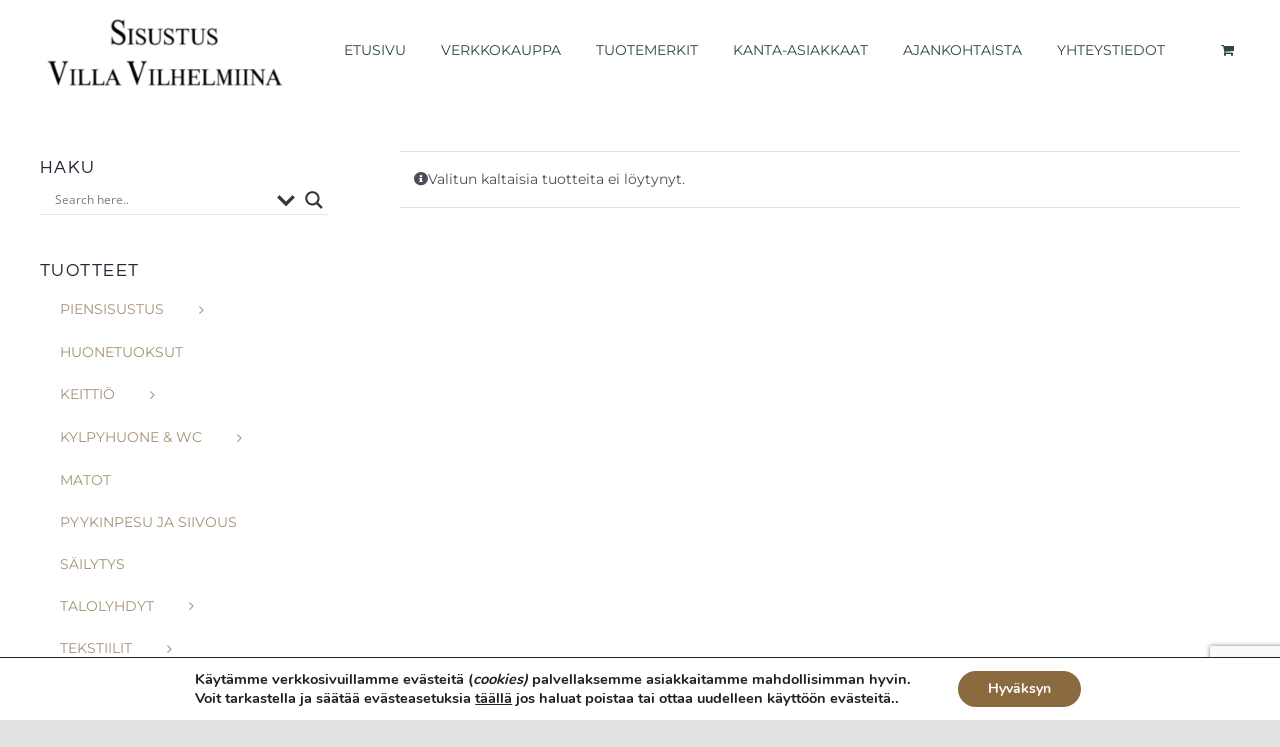

--- FILE ---
content_type: text/html; charset=utf-8
request_url: https://www.google.com/recaptcha/api2/anchor?ar=1&k=6LdWdi0hAAAAAPUeVZ0j7BW-4ukktLwkCQEFgVrG&co=aHR0cHM6Ly92aWxsYXZpbGhlbG1paW5hLmZpOjQ0Mw..&hl=en&v=PoyoqOPhxBO7pBk68S4YbpHZ&size=invisible&anchor-ms=20000&execute-ms=30000&cb=8caxhvjejkf4
body_size: 48869
content:
<!DOCTYPE HTML><html dir="ltr" lang="en"><head><meta http-equiv="Content-Type" content="text/html; charset=UTF-8">
<meta http-equiv="X-UA-Compatible" content="IE=edge">
<title>reCAPTCHA</title>
<style type="text/css">
/* cyrillic-ext */
@font-face {
  font-family: 'Roboto';
  font-style: normal;
  font-weight: 400;
  font-stretch: 100%;
  src: url(//fonts.gstatic.com/s/roboto/v48/KFO7CnqEu92Fr1ME7kSn66aGLdTylUAMa3GUBHMdazTgWw.woff2) format('woff2');
  unicode-range: U+0460-052F, U+1C80-1C8A, U+20B4, U+2DE0-2DFF, U+A640-A69F, U+FE2E-FE2F;
}
/* cyrillic */
@font-face {
  font-family: 'Roboto';
  font-style: normal;
  font-weight: 400;
  font-stretch: 100%;
  src: url(//fonts.gstatic.com/s/roboto/v48/KFO7CnqEu92Fr1ME7kSn66aGLdTylUAMa3iUBHMdazTgWw.woff2) format('woff2');
  unicode-range: U+0301, U+0400-045F, U+0490-0491, U+04B0-04B1, U+2116;
}
/* greek-ext */
@font-face {
  font-family: 'Roboto';
  font-style: normal;
  font-weight: 400;
  font-stretch: 100%;
  src: url(//fonts.gstatic.com/s/roboto/v48/KFO7CnqEu92Fr1ME7kSn66aGLdTylUAMa3CUBHMdazTgWw.woff2) format('woff2');
  unicode-range: U+1F00-1FFF;
}
/* greek */
@font-face {
  font-family: 'Roboto';
  font-style: normal;
  font-weight: 400;
  font-stretch: 100%;
  src: url(//fonts.gstatic.com/s/roboto/v48/KFO7CnqEu92Fr1ME7kSn66aGLdTylUAMa3-UBHMdazTgWw.woff2) format('woff2');
  unicode-range: U+0370-0377, U+037A-037F, U+0384-038A, U+038C, U+038E-03A1, U+03A3-03FF;
}
/* math */
@font-face {
  font-family: 'Roboto';
  font-style: normal;
  font-weight: 400;
  font-stretch: 100%;
  src: url(//fonts.gstatic.com/s/roboto/v48/KFO7CnqEu92Fr1ME7kSn66aGLdTylUAMawCUBHMdazTgWw.woff2) format('woff2');
  unicode-range: U+0302-0303, U+0305, U+0307-0308, U+0310, U+0312, U+0315, U+031A, U+0326-0327, U+032C, U+032F-0330, U+0332-0333, U+0338, U+033A, U+0346, U+034D, U+0391-03A1, U+03A3-03A9, U+03B1-03C9, U+03D1, U+03D5-03D6, U+03F0-03F1, U+03F4-03F5, U+2016-2017, U+2034-2038, U+203C, U+2040, U+2043, U+2047, U+2050, U+2057, U+205F, U+2070-2071, U+2074-208E, U+2090-209C, U+20D0-20DC, U+20E1, U+20E5-20EF, U+2100-2112, U+2114-2115, U+2117-2121, U+2123-214F, U+2190, U+2192, U+2194-21AE, U+21B0-21E5, U+21F1-21F2, U+21F4-2211, U+2213-2214, U+2216-22FF, U+2308-230B, U+2310, U+2319, U+231C-2321, U+2336-237A, U+237C, U+2395, U+239B-23B7, U+23D0, U+23DC-23E1, U+2474-2475, U+25AF, U+25B3, U+25B7, U+25BD, U+25C1, U+25CA, U+25CC, U+25FB, U+266D-266F, U+27C0-27FF, U+2900-2AFF, U+2B0E-2B11, U+2B30-2B4C, U+2BFE, U+3030, U+FF5B, U+FF5D, U+1D400-1D7FF, U+1EE00-1EEFF;
}
/* symbols */
@font-face {
  font-family: 'Roboto';
  font-style: normal;
  font-weight: 400;
  font-stretch: 100%;
  src: url(//fonts.gstatic.com/s/roboto/v48/KFO7CnqEu92Fr1ME7kSn66aGLdTylUAMaxKUBHMdazTgWw.woff2) format('woff2');
  unicode-range: U+0001-000C, U+000E-001F, U+007F-009F, U+20DD-20E0, U+20E2-20E4, U+2150-218F, U+2190, U+2192, U+2194-2199, U+21AF, U+21E6-21F0, U+21F3, U+2218-2219, U+2299, U+22C4-22C6, U+2300-243F, U+2440-244A, U+2460-24FF, U+25A0-27BF, U+2800-28FF, U+2921-2922, U+2981, U+29BF, U+29EB, U+2B00-2BFF, U+4DC0-4DFF, U+FFF9-FFFB, U+10140-1018E, U+10190-1019C, U+101A0, U+101D0-101FD, U+102E0-102FB, U+10E60-10E7E, U+1D2C0-1D2D3, U+1D2E0-1D37F, U+1F000-1F0FF, U+1F100-1F1AD, U+1F1E6-1F1FF, U+1F30D-1F30F, U+1F315, U+1F31C, U+1F31E, U+1F320-1F32C, U+1F336, U+1F378, U+1F37D, U+1F382, U+1F393-1F39F, U+1F3A7-1F3A8, U+1F3AC-1F3AF, U+1F3C2, U+1F3C4-1F3C6, U+1F3CA-1F3CE, U+1F3D4-1F3E0, U+1F3ED, U+1F3F1-1F3F3, U+1F3F5-1F3F7, U+1F408, U+1F415, U+1F41F, U+1F426, U+1F43F, U+1F441-1F442, U+1F444, U+1F446-1F449, U+1F44C-1F44E, U+1F453, U+1F46A, U+1F47D, U+1F4A3, U+1F4B0, U+1F4B3, U+1F4B9, U+1F4BB, U+1F4BF, U+1F4C8-1F4CB, U+1F4D6, U+1F4DA, U+1F4DF, U+1F4E3-1F4E6, U+1F4EA-1F4ED, U+1F4F7, U+1F4F9-1F4FB, U+1F4FD-1F4FE, U+1F503, U+1F507-1F50B, U+1F50D, U+1F512-1F513, U+1F53E-1F54A, U+1F54F-1F5FA, U+1F610, U+1F650-1F67F, U+1F687, U+1F68D, U+1F691, U+1F694, U+1F698, U+1F6AD, U+1F6B2, U+1F6B9-1F6BA, U+1F6BC, U+1F6C6-1F6CF, U+1F6D3-1F6D7, U+1F6E0-1F6EA, U+1F6F0-1F6F3, U+1F6F7-1F6FC, U+1F700-1F7FF, U+1F800-1F80B, U+1F810-1F847, U+1F850-1F859, U+1F860-1F887, U+1F890-1F8AD, U+1F8B0-1F8BB, U+1F8C0-1F8C1, U+1F900-1F90B, U+1F93B, U+1F946, U+1F984, U+1F996, U+1F9E9, U+1FA00-1FA6F, U+1FA70-1FA7C, U+1FA80-1FA89, U+1FA8F-1FAC6, U+1FACE-1FADC, U+1FADF-1FAE9, U+1FAF0-1FAF8, U+1FB00-1FBFF;
}
/* vietnamese */
@font-face {
  font-family: 'Roboto';
  font-style: normal;
  font-weight: 400;
  font-stretch: 100%;
  src: url(//fonts.gstatic.com/s/roboto/v48/KFO7CnqEu92Fr1ME7kSn66aGLdTylUAMa3OUBHMdazTgWw.woff2) format('woff2');
  unicode-range: U+0102-0103, U+0110-0111, U+0128-0129, U+0168-0169, U+01A0-01A1, U+01AF-01B0, U+0300-0301, U+0303-0304, U+0308-0309, U+0323, U+0329, U+1EA0-1EF9, U+20AB;
}
/* latin-ext */
@font-face {
  font-family: 'Roboto';
  font-style: normal;
  font-weight: 400;
  font-stretch: 100%;
  src: url(//fonts.gstatic.com/s/roboto/v48/KFO7CnqEu92Fr1ME7kSn66aGLdTylUAMa3KUBHMdazTgWw.woff2) format('woff2');
  unicode-range: U+0100-02BA, U+02BD-02C5, U+02C7-02CC, U+02CE-02D7, U+02DD-02FF, U+0304, U+0308, U+0329, U+1D00-1DBF, U+1E00-1E9F, U+1EF2-1EFF, U+2020, U+20A0-20AB, U+20AD-20C0, U+2113, U+2C60-2C7F, U+A720-A7FF;
}
/* latin */
@font-face {
  font-family: 'Roboto';
  font-style: normal;
  font-weight: 400;
  font-stretch: 100%;
  src: url(//fonts.gstatic.com/s/roboto/v48/KFO7CnqEu92Fr1ME7kSn66aGLdTylUAMa3yUBHMdazQ.woff2) format('woff2');
  unicode-range: U+0000-00FF, U+0131, U+0152-0153, U+02BB-02BC, U+02C6, U+02DA, U+02DC, U+0304, U+0308, U+0329, U+2000-206F, U+20AC, U+2122, U+2191, U+2193, U+2212, U+2215, U+FEFF, U+FFFD;
}
/* cyrillic-ext */
@font-face {
  font-family: 'Roboto';
  font-style: normal;
  font-weight: 500;
  font-stretch: 100%;
  src: url(//fonts.gstatic.com/s/roboto/v48/KFO7CnqEu92Fr1ME7kSn66aGLdTylUAMa3GUBHMdazTgWw.woff2) format('woff2');
  unicode-range: U+0460-052F, U+1C80-1C8A, U+20B4, U+2DE0-2DFF, U+A640-A69F, U+FE2E-FE2F;
}
/* cyrillic */
@font-face {
  font-family: 'Roboto';
  font-style: normal;
  font-weight: 500;
  font-stretch: 100%;
  src: url(//fonts.gstatic.com/s/roboto/v48/KFO7CnqEu92Fr1ME7kSn66aGLdTylUAMa3iUBHMdazTgWw.woff2) format('woff2');
  unicode-range: U+0301, U+0400-045F, U+0490-0491, U+04B0-04B1, U+2116;
}
/* greek-ext */
@font-face {
  font-family: 'Roboto';
  font-style: normal;
  font-weight: 500;
  font-stretch: 100%;
  src: url(//fonts.gstatic.com/s/roboto/v48/KFO7CnqEu92Fr1ME7kSn66aGLdTylUAMa3CUBHMdazTgWw.woff2) format('woff2');
  unicode-range: U+1F00-1FFF;
}
/* greek */
@font-face {
  font-family: 'Roboto';
  font-style: normal;
  font-weight: 500;
  font-stretch: 100%;
  src: url(//fonts.gstatic.com/s/roboto/v48/KFO7CnqEu92Fr1ME7kSn66aGLdTylUAMa3-UBHMdazTgWw.woff2) format('woff2');
  unicode-range: U+0370-0377, U+037A-037F, U+0384-038A, U+038C, U+038E-03A1, U+03A3-03FF;
}
/* math */
@font-face {
  font-family: 'Roboto';
  font-style: normal;
  font-weight: 500;
  font-stretch: 100%;
  src: url(//fonts.gstatic.com/s/roboto/v48/KFO7CnqEu92Fr1ME7kSn66aGLdTylUAMawCUBHMdazTgWw.woff2) format('woff2');
  unicode-range: U+0302-0303, U+0305, U+0307-0308, U+0310, U+0312, U+0315, U+031A, U+0326-0327, U+032C, U+032F-0330, U+0332-0333, U+0338, U+033A, U+0346, U+034D, U+0391-03A1, U+03A3-03A9, U+03B1-03C9, U+03D1, U+03D5-03D6, U+03F0-03F1, U+03F4-03F5, U+2016-2017, U+2034-2038, U+203C, U+2040, U+2043, U+2047, U+2050, U+2057, U+205F, U+2070-2071, U+2074-208E, U+2090-209C, U+20D0-20DC, U+20E1, U+20E5-20EF, U+2100-2112, U+2114-2115, U+2117-2121, U+2123-214F, U+2190, U+2192, U+2194-21AE, U+21B0-21E5, U+21F1-21F2, U+21F4-2211, U+2213-2214, U+2216-22FF, U+2308-230B, U+2310, U+2319, U+231C-2321, U+2336-237A, U+237C, U+2395, U+239B-23B7, U+23D0, U+23DC-23E1, U+2474-2475, U+25AF, U+25B3, U+25B7, U+25BD, U+25C1, U+25CA, U+25CC, U+25FB, U+266D-266F, U+27C0-27FF, U+2900-2AFF, U+2B0E-2B11, U+2B30-2B4C, U+2BFE, U+3030, U+FF5B, U+FF5D, U+1D400-1D7FF, U+1EE00-1EEFF;
}
/* symbols */
@font-face {
  font-family: 'Roboto';
  font-style: normal;
  font-weight: 500;
  font-stretch: 100%;
  src: url(//fonts.gstatic.com/s/roboto/v48/KFO7CnqEu92Fr1ME7kSn66aGLdTylUAMaxKUBHMdazTgWw.woff2) format('woff2');
  unicode-range: U+0001-000C, U+000E-001F, U+007F-009F, U+20DD-20E0, U+20E2-20E4, U+2150-218F, U+2190, U+2192, U+2194-2199, U+21AF, U+21E6-21F0, U+21F3, U+2218-2219, U+2299, U+22C4-22C6, U+2300-243F, U+2440-244A, U+2460-24FF, U+25A0-27BF, U+2800-28FF, U+2921-2922, U+2981, U+29BF, U+29EB, U+2B00-2BFF, U+4DC0-4DFF, U+FFF9-FFFB, U+10140-1018E, U+10190-1019C, U+101A0, U+101D0-101FD, U+102E0-102FB, U+10E60-10E7E, U+1D2C0-1D2D3, U+1D2E0-1D37F, U+1F000-1F0FF, U+1F100-1F1AD, U+1F1E6-1F1FF, U+1F30D-1F30F, U+1F315, U+1F31C, U+1F31E, U+1F320-1F32C, U+1F336, U+1F378, U+1F37D, U+1F382, U+1F393-1F39F, U+1F3A7-1F3A8, U+1F3AC-1F3AF, U+1F3C2, U+1F3C4-1F3C6, U+1F3CA-1F3CE, U+1F3D4-1F3E0, U+1F3ED, U+1F3F1-1F3F3, U+1F3F5-1F3F7, U+1F408, U+1F415, U+1F41F, U+1F426, U+1F43F, U+1F441-1F442, U+1F444, U+1F446-1F449, U+1F44C-1F44E, U+1F453, U+1F46A, U+1F47D, U+1F4A3, U+1F4B0, U+1F4B3, U+1F4B9, U+1F4BB, U+1F4BF, U+1F4C8-1F4CB, U+1F4D6, U+1F4DA, U+1F4DF, U+1F4E3-1F4E6, U+1F4EA-1F4ED, U+1F4F7, U+1F4F9-1F4FB, U+1F4FD-1F4FE, U+1F503, U+1F507-1F50B, U+1F50D, U+1F512-1F513, U+1F53E-1F54A, U+1F54F-1F5FA, U+1F610, U+1F650-1F67F, U+1F687, U+1F68D, U+1F691, U+1F694, U+1F698, U+1F6AD, U+1F6B2, U+1F6B9-1F6BA, U+1F6BC, U+1F6C6-1F6CF, U+1F6D3-1F6D7, U+1F6E0-1F6EA, U+1F6F0-1F6F3, U+1F6F7-1F6FC, U+1F700-1F7FF, U+1F800-1F80B, U+1F810-1F847, U+1F850-1F859, U+1F860-1F887, U+1F890-1F8AD, U+1F8B0-1F8BB, U+1F8C0-1F8C1, U+1F900-1F90B, U+1F93B, U+1F946, U+1F984, U+1F996, U+1F9E9, U+1FA00-1FA6F, U+1FA70-1FA7C, U+1FA80-1FA89, U+1FA8F-1FAC6, U+1FACE-1FADC, U+1FADF-1FAE9, U+1FAF0-1FAF8, U+1FB00-1FBFF;
}
/* vietnamese */
@font-face {
  font-family: 'Roboto';
  font-style: normal;
  font-weight: 500;
  font-stretch: 100%;
  src: url(//fonts.gstatic.com/s/roboto/v48/KFO7CnqEu92Fr1ME7kSn66aGLdTylUAMa3OUBHMdazTgWw.woff2) format('woff2');
  unicode-range: U+0102-0103, U+0110-0111, U+0128-0129, U+0168-0169, U+01A0-01A1, U+01AF-01B0, U+0300-0301, U+0303-0304, U+0308-0309, U+0323, U+0329, U+1EA0-1EF9, U+20AB;
}
/* latin-ext */
@font-face {
  font-family: 'Roboto';
  font-style: normal;
  font-weight: 500;
  font-stretch: 100%;
  src: url(//fonts.gstatic.com/s/roboto/v48/KFO7CnqEu92Fr1ME7kSn66aGLdTylUAMa3KUBHMdazTgWw.woff2) format('woff2');
  unicode-range: U+0100-02BA, U+02BD-02C5, U+02C7-02CC, U+02CE-02D7, U+02DD-02FF, U+0304, U+0308, U+0329, U+1D00-1DBF, U+1E00-1E9F, U+1EF2-1EFF, U+2020, U+20A0-20AB, U+20AD-20C0, U+2113, U+2C60-2C7F, U+A720-A7FF;
}
/* latin */
@font-face {
  font-family: 'Roboto';
  font-style: normal;
  font-weight: 500;
  font-stretch: 100%;
  src: url(//fonts.gstatic.com/s/roboto/v48/KFO7CnqEu92Fr1ME7kSn66aGLdTylUAMa3yUBHMdazQ.woff2) format('woff2');
  unicode-range: U+0000-00FF, U+0131, U+0152-0153, U+02BB-02BC, U+02C6, U+02DA, U+02DC, U+0304, U+0308, U+0329, U+2000-206F, U+20AC, U+2122, U+2191, U+2193, U+2212, U+2215, U+FEFF, U+FFFD;
}
/* cyrillic-ext */
@font-face {
  font-family: 'Roboto';
  font-style: normal;
  font-weight: 900;
  font-stretch: 100%;
  src: url(//fonts.gstatic.com/s/roboto/v48/KFO7CnqEu92Fr1ME7kSn66aGLdTylUAMa3GUBHMdazTgWw.woff2) format('woff2');
  unicode-range: U+0460-052F, U+1C80-1C8A, U+20B4, U+2DE0-2DFF, U+A640-A69F, U+FE2E-FE2F;
}
/* cyrillic */
@font-face {
  font-family: 'Roboto';
  font-style: normal;
  font-weight: 900;
  font-stretch: 100%;
  src: url(//fonts.gstatic.com/s/roboto/v48/KFO7CnqEu92Fr1ME7kSn66aGLdTylUAMa3iUBHMdazTgWw.woff2) format('woff2');
  unicode-range: U+0301, U+0400-045F, U+0490-0491, U+04B0-04B1, U+2116;
}
/* greek-ext */
@font-face {
  font-family: 'Roboto';
  font-style: normal;
  font-weight: 900;
  font-stretch: 100%;
  src: url(//fonts.gstatic.com/s/roboto/v48/KFO7CnqEu92Fr1ME7kSn66aGLdTylUAMa3CUBHMdazTgWw.woff2) format('woff2');
  unicode-range: U+1F00-1FFF;
}
/* greek */
@font-face {
  font-family: 'Roboto';
  font-style: normal;
  font-weight: 900;
  font-stretch: 100%;
  src: url(//fonts.gstatic.com/s/roboto/v48/KFO7CnqEu92Fr1ME7kSn66aGLdTylUAMa3-UBHMdazTgWw.woff2) format('woff2');
  unicode-range: U+0370-0377, U+037A-037F, U+0384-038A, U+038C, U+038E-03A1, U+03A3-03FF;
}
/* math */
@font-face {
  font-family: 'Roboto';
  font-style: normal;
  font-weight: 900;
  font-stretch: 100%;
  src: url(//fonts.gstatic.com/s/roboto/v48/KFO7CnqEu92Fr1ME7kSn66aGLdTylUAMawCUBHMdazTgWw.woff2) format('woff2');
  unicode-range: U+0302-0303, U+0305, U+0307-0308, U+0310, U+0312, U+0315, U+031A, U+0326-0327, U+032C, U+032F-0330, U+0332-0333, U+0338, U+033A, U+0346, U+034D, U+0391-03A1, U+03A3-03A9, U+03B1-03C9, U+03D1, U+03D5-03D6, U+03F0-03F1, U+03F4-03F5, U+2016-2017, U+2034-2038, U+203C, U+2040, U+2043, U+2047, U+2050, U+2057, U+205F, U+2070-2071, U+2074-208E, U+2090-209C, U+20D0-20DC, U+20E1, U+20E5-20EF, U+2100-2112, U+2114-2115, U+2117-2121, U+2123-214F, U+2190, U+2192, U+2194-21AE, U+21B0-21E5, U+21F1-21F2, U+21F4-2211, U+2213-2214, U+2216-22FF, U+2308-230B, U+2310, U+2319, U+231C-2321, U+2336-237A, U+237C, U+2395, U+239B-23B7, U+23D0, U+23DC-23E1, U+2474-2475, U+25AF, U+25B3, U+25B7, U+25BD, U+25C1, U+25CA, U+25CC, U+25FB, U+266D-266F, U+27C0-27FF, U+2900-2AFF, U+2B0E-2B11, U+2B30-2B4C, U+2BFE, U+3030, U+FF5B, U+FF5D, U+1D400-1D7FF, U+1EE00-1EEFF;
}
/* symbols */
@font-face {
  font-family: 'Roboto';
  font-style: normal;
  font-weight: 900;
  font-stretch: 100%;
  src: url(//fonts.gstatic.com/s/roboto/v48/KFO7CnqEu92Fr1ME7kSn66aGLdTylUAMaxKUBHMdazTgWw.woff2) format('woff2');
  unicode-range: U+0001-000C, U+000E-001F, U+007F-009F, U+20DD-20E0, U+20E2-20E4, U+2150-218F, U+2190, U+2192, U+2194-2199, U+21AF, U+21E6-21F0, U+21F3, U+2218-2219, U+2299, U+22C4-22C6, U+2300-243F, U+2440-244A, U+2460-24FF, U+25A0-27BF, U+2800-28FF, U+2921-2922, U+2981, U+29BF, U+29EB, U+2B00-2BFF, U+4DC0-4DFF, U+FFF9-FFFB, U+10140-1018E, U+10190-1019C, U+101A0, U+101D0-101FD, U+102E0-102FB, U+10E60-10E7E, U+1D2C0-1D2D3, U+1D2E0-1D37F, U+1F000-1F0FF, U+1F100-1F1AD, U+1F1E6-1F1FF, U+1F30D-1F30F, U+1F315, U+1F31C, U+1F31E, U+1F320-1F32C, U+1F336, U+1F378, U+1F37D, U+1F382, U+1F393-1F39F, U+1F3A7-1F3A8, U+1F3AC-1F3AF, U+1F3C2, U+1F3C4-1F3C6, U+1F3CA-1F3CE, U+1F3D4-1F3E0, U+1F3ED, U+1F3F1-1F3F3, U+1F3F5-1F3F7, U+1F408, U+1F415, U+1F41F, U+1F426, U+1F43F, U+1F441-1F442, U+1F444, U+1F446-1F449, U+1F44C-1F44E, U+1F453, U+1F46A, U+1F47D, U+1F4A3, U+1F4B0, U+1F4B3, U+1F4B9, U+1F4BB, U+1F4BF, U+1F4C8-1F4CB, U+1F4D6, U+1F4DA, U+1F4DF, U+1F4E3-1F4E6, U+1F4EA-1F4ED, U+1F4F7, U+1F4F9-1F4FB, U+1F4FD-1F4FE, U+1F503, U+1F507-1F50B, U+1F50D, U+1F512-1F513, U+1F53E-1F54A, U+1F54F-1F5FA, U+1F610, U+1F650-1F67F, U+1F687, U+1F68D, U+1F691, U+1F694, U+1F698, U+1F6AD, U+1F6B2, U+1F6B9-1F6BA, U+1F6BC, U+1F6C6-1F6CF, U+1F6D3-1F6D7, U+1F6E0-1F6EA, U+1F6F0-1F6F3, U+1F6F7-1F6FC, U+1F700-1F7FF, U+1F800-1F80B, U+1F810-1F847, U+1F850-1F859, U+1F860-1F887, U+1F890-1F8AD, U+1F8B0-1F8BB, U+1F8C0-1F8C1, U+1F900-1F90B, U+1F93B, U+1F946, U+1F984, U+1F996, U+1F9E9, U+1FA00-1FA6F, U+1FA70-1FA7C, U+1FA80-1FA89, U+1FA8F-1FAC6, U+1FACE-1FADC, U+1FADF-1FAE9, U+1FAF0-1FAF8, U+1FB00-1FBFF;
}
/* vietnamese */
@font-face {
  font-family: 'Roboto';
  font-style: normal;
  font-weight: 900;
  font-stretch: 100%;
  src: url(//fonts.gstatic.com/s/roboto/v48/KFO7CnqEu92Fr1ME7kSn66aGLdTylUAMa3OUBHMdazTgWw.woff2) format('woff2');
  unicode-range: U+0102-0103, U+0110-0111, U+0128-0129, U+0168-0169, U+01A0-01A1, U+01AF-01B0, U+0300-0301, U+0303-0304, U+0308-0309, U+0323, U+0329, U+1EA0-1EF9, U+20AB;
}
/* latin-ext */
@font-face {
  font-family: 'Roboto';
  font-style: normal;
  font-weight: 900;
  font-stretch: 100%;
  src: url(//fonts.gstatic.com/s/roboto/v48/KFO7CnqEu92Fr1ME7kSn66aGLdTylUAMa3KUBHMdazTgWw.woff2) format('woff2');
  unicode-range: U+0100-02BA, U+02BD-02C5, U+02C7-02CC, U+02CE-02D7, U+02DD-02FF, U+0304, U+0308, U+0329, U+1D00-1DBF, U+1E00-1E9F, U+1EF2-1EFF, U+2020, U+20A0-20AB, U+20AD-20C0, U+2113, U+2C60-2C7F, U+A720-A7FF;
}
/* latin */
@font-face {
  font-family: 'Roboto';
  font-style: normal;
  font-weight: 900;
  font-stretch: 100%;
  src: url(//fonts.gstatic.com/s/roboto/v48/KFO7CnqEu92Fr1ME7kSn66aGLdTylUAMa3yUBHMdazQ.woff2) format('woff2');
  unicode-range: U+0000-00FF, U+0131, U+0152-0153, U+02BB-02BC, U+02C6, U+02DA, U+02DC, U+0304, U+0308, U+0329, U+2000-206F, U+20AC, U+2122, U+2191, U+2193, U+2212, U+2215, U+FEFF, U+FFFD;
}

</style>
<link rel="stylesheet" type="text/css" href="https://www.gstatic.com/recaptcha/releases/PoyoqOPhxBO7pBk68S4YbpHZ/styles__ltr.css">
<script nonce="Vmqggr5A3WwGCgTOM8iJlQ" type="text/javascript">window['__recaptcha_api'] = 'https://www.google.com/recaptcha/api2/';</script>
<script type="text/javascript" src="https://www.gstatic.com/recaptcha/releases/PoyoqOPhxBO7pBk68S4YbpHZ/recaptcha__en.js" nonce="Vmqggr5A3WwGCgTOM8iJlQ">
      
    </script></head>
<body><div id="rc-anchor-alert" class="rc-anchor-alert"></div>
<input type="hidden" id="recaptcha-token" value="[base64]">
<script type="text/javascript" nonce="Vmqggr5A3WwGCgTOM8iJlQ">
      recaptcha.anchor.Main.init("[\x22ainput\x22,[\x22bgdata\x22,\x22\x22,\[base64]/[base64]/[base64]/bmV3IHJbeF0oY1swXSk6RT09Mj9uZXcgclt4XShjWzBdLGNbMV0pOkU9PTM/bmV3IHJbeF0oY1swXSxjWzFdLGNbMl0pOkU9PTQ/[base64]/[base64]/[base64]/[base64]/[base64]/[base64]/[base64]/[base64]\x22,\[base64]\\u003d\x22,\x22HC53wpo9TsKFbMKgDwDDj3PDisKULsOnQMOvWsK7TGFCw5oSwpsvw4dhYsOBw4zCp13DlsO2w7fCj8Kyw43Cr8Kcw6XCucO+w6/DiBlvTnt3WcK+wp4yT2jCjQ/DsDLCk8KVO8K4w60RbcKxAsKyU8KOYF9CNcOYBFFoPxbCoTvDtBlrM8Ovw5HDtsOuw6YbK2zDgGwAwrDDlC/CmUBdwp7DmMKaHDLDk1PCoMOFKHPDnknCicOxPsOcb8Kuw53DmMK0wos5w4rCqcONfAPCpyDCjVfCg1Npw7zDoFAFbWIXCcODd8Kpw5XDsMK+AsOOwqkYNMO6wozDtMKWw4fDoMK+wofCoBjCkgrCuEJbIFzDox/ChADCm8OBMcKgR3Y/JUDCoMOIPXnDgsO+w7HDmcO7HTI4woPDlQDDj8KIw65pw7gOFsKfBMK6cMK6ATnDgk3CnMOkJE5aw7lpwqtXwpvDulsxSlc/EMO1w7FNWAXCncKQV8KoB8Kfw6hRw7PDvBLChFnChSjDpMKVLcKKPWprOxhadcKnFsOgEcO1A3QRw7zCgm/DqcO1TMKVwpnCgsOHwqpsQcKYwp3CsyzCgMKRwq3CgRtrwpt5w5zCvsKxw5fCvn3DmzwcwqvCrcKlw6YcwpXDljMOwrDCrHJZNsONGMO3w4dUw512w57CiMOEAAlQw5hPw73CkFrDgFvDkl/Dg2whw61iYsKhX3/DjBEMZXIyV8KUwpLCvBB1w4/Dr8Olw4zDhFBzJVUSw6LDskjDols/CjprXsKXwqIKasOkw5/DsBsGDcO0wqvCo8KvfcOPCcOxwqxaZ8OTEwg6RcO8w6XCicK1wpV7w5U3UW7CtRvDscKQw6bDj8O/MxFdVXoPLUvDnUfCtSHDjAR4wrDClmnCnzjCgMKWw6MMwoYOOXFdMMOgw7PDlxs/wrfCvCBLwp7Co0MNw4sWw5F9w50ewrLChsO7PsOqwrRweX5bw7fDnHLCrsKLUHp+wovCpBoIHcKfKh8uBBpiIMOJwrLDrsKYY8KIwrvDkwHDiyHCoDYjw6vCoTzDjSPDp8OOcHwfwrXDqynDlzzCuMKQXyw5W8KPw6xZEi/[base64]/CrUURXsKcVTMmw5rCoRxGbMOSwqbChUbDiTwcwol0wr0zA3XCtkDDmE/DvgfDrnbDkTHCkcOwwpIdw6Vew4bCglNUwr1XwpjCtGHCq8KRw5DDhsOhaMOywr1tNQ9uwrrCtcOIw4E5w7TCiMKPERnDmhDDo27CvMOlZ8O6w4h1w7hQwoRtw40Kw68Lw7bDmsO0KsORwrvDucKXdsKcSMKjG8K2J8OVw6XCoUk+wrsYwowmwqzDol/DmW/CszDDiFHDiA7CvDwsbEFRwp7CulXDnsOpAAYqGDXCvsKNahvDhwPDgR7CocKdw6HDj8KSanbDkjk5woUEw5R3wrFuw79BaMK0DHpoG0jCisKMw5FVw6AzMcOLwqJvw6nDr2jCqsKVW8Kqw4vCvMKMNMKKwprCpsOiRcOeRsKNwovDgcOewqsKw68iwrPDkEsWwrnCry/DhsKOwpJYw5XCtsOOTGHCu8OzGDvDsUPCk8K+IAXCtsOBw77DnHwSwpJfw7FCAsKpK01vfjQBw4FLwovDgDMJd8OjOcK/TMORw4TClMOZHjbCgMO5ScKGQcKBw6Unw5NFwoTCgMOTw4l9wqvDqMK1wqMLwrbDo1PCiCImw4Etwp9Gw7HDuhxsc8Kjw5/DjMOEaXojGcKFw59ow57ContmwpfDicOYwo7CrMKDwrbCk8OkPcKNwpppwqA9wr1cw7vCiw0Xw5DCoBvDlxDDli17U8OEwp1vw5YmDsOCwqrDoMOFFRLCii8CWi7ClcOZEMKXwpbDpyzDmUlOW8K9w7tPw5t8DQcnw7nDh8KIPcO2aMKTw5lfwrvDjT3Di8KGABjDtw/ChMOewqZKOTDCgEsGwqpSw4kbBR/DtMOWw5A8J3bCkcO8fSTDmh9KwpzCpmXCmU3DpQh6wrvDuBTCv0V9EW1xw5zCkxLCvcKQdRVjaMOKXmHCqcO9w5jDhTfChcKga2dXw4llwplPDgnCpTDDmMOIw6A4wrTCrxHDmDZ6wrzDngFmFGE4wo8hwpLDpsOOw6opw7pRRMOKMFELIQB8dWzCk8KFw6EIwqs/w6rChcOhPsKqLMKYKk/DuDPDjsO8PAt7MT9Jw4RoRkLDmMKKAMKpw7bDlAnCi8Knw4TCksKGwprCrH3CnsKECw/DtMKbwqHCs8KOw6TDrMOdBSjCgWjDusO3w4rCisO0fMKfw5zCsWY/PgE+fcOtV29lDMOQN8ObBGNbw43CrsK4QsKBQEgcwpnDnlEgwoYaIsKcwp/CpmkNw5J5PcKnw4DDusOnw5bCkMOMKcKac0VCFxDDkMONw4gsw4xFblUFw7TDilXDuMKIw73ChcOGwoTCq8OlwrkAfcKBcDzCm2HDssOiwqxhMMKKJWHCiifDqMOAw67DrMKvZT/CscKJHQvCsFAifsO2woHDiMKjw7A2GWdbTk3CgMK/w4oTdMOGM1bDg8KOaG/Cj8O5w5N3YMK/McKUIcKOGMKZwoJRwq7CkSQ9wolqw5nDtRRMworCoEQ2woDDlFVrJMO1wrBDw5HDnnLCnGkswpbCosOJw4vCscKnw5FbHV5YUm/[base64]/Ck8OdwonDgHcSwrk4wr3CuztdJiMiw4HCjDLChVcPOxI8GC9+w4DDqxBWNSx5K8K/w4h6w4rCs8O4e8OjwrFYMsKSKsKueQF7w7TDoA/DrcKqwpnCg3zDmVHDtSsoVTgxRxItUsKzwrtmwolfAjYVw4TCpmJKw6PCh0pRwqI5DlnCjUQrw4bCmsKaw6sGM33CknnDj8KaCcOtwoTDmWV7EMKzwr/DsMKND28pwrXCi8OPUMOxwpjCiiLDtANndMKuwpXDusOXUsKgwpp9w5UaJU/CiMKTYiw5YEPClgXCicOUw5LCn8OrwrnCg8OyVMOGwrLDtD7DqzbDqVQZwoLDscKrZMKRL8OLRXM1wrMqwqF6diXDihR3w4LCry7CmEQowpPDgh7DlGlUw7vDkWgBw7YKwq7DnRTDthwdw4bChEZ+FGxdeVzCjBEdEsKgeALCpcOGb8OPwptYNcKbwpPCksO8w6zCgw/[base64]/[base64]/wpcrasOuwohRw6VfwrteMsKaVX8dRVLCnUvDsT4VY30yGRDCuMKvwog1wpPDksOowogtwprCrMOTLFxjwqPCpi/[base64]/Cg8OTQsKkw53Ct8KRTsK/LMOicirDn8K/Fn/[base64]/dBIuVcKsL2DDjDp8wrMJwobDi8O0cMOEHcOLwrp5w5nChcKXQ8KudsKATMKPNGk4wr7CuMKbDC/CgRzCv8K5SQMhTDtHJgnCqcOVAMOpw6FMDsKBw4hOI1/Cu37Cj2DCsCPCu8OwckrDp8OcW8OcwrwGecOzJgPCmMOXazkGB8O/HXIzw6hCW8ODdBXDiMKpwqHCgCc2aMKRWAVjw74Uw6jCucOhC8KmAcOww6dAw4zDn8KrwrjDoyBfXMO9wrhXw6LDjxscwp7Dtx7ClsOYwogEwrrCghLDlDp7w7hCTsKxwq3CvmHDl8K4wpLDnMOZwrE5F8OAwpUdDcK/dsKLZsKIwr/Dmwlhw7N0YVxvK245Ux3DucKmayzCs8OsQsODw6TCmwDDtsKldR8LLMOKY2I7Y8OIbzXDuScpa8K+w5/Cm8KwLUrDiGfDusO/wq7CmcKwccKAw6PCiCTCkMKBw41ow4YqOUrDoisdwrFVwqlGB1xdw6fCtMO0OMOsbHjDoms8woPDqMOhw5zDm0JCw4nDkMKNRsKITy9TdjfDrHkQTcK0wqLCu2AaLVpQVR/[base64]/DtQvCl3zDk0PDp2XCtSvCucKoHsKEO8KaHsKGf1bCjkxUwrDCg1ovH1sDCDHDkX3ChDTCg8K8G0hMwqpSwrUAw4HCvcOAJ2NSw6nDuMKLwrjDrMOIwoPDn8KkJFjCrDENE8ONwqbDqGElwoNFZ0HCpiZ3w57CvsKXaA/[base64]/wqvDjMOEZcKBw5XDrcKKw6JfBMK5BMONw4YMwpZ3w4R3woJewrfCscOsw5PDmRh3T8KdeMO9w6Viw5HCg8KYw5JGanhiwr/[base64]/DmcKDwoQiJytCw77DoQ/CuMKuw5gsw5vDpDbDlCJUS0XDn1DDmHolFGHDjWjCvsKkwoDCnsKlwrMSSsOCc8Ogw5HCiADDjGXCojfCnUTDhlfDqMODw4Nnw5d1w7FwYHjCtcOCwp7Di8KJw6XCu3fDgMKew71WJCkvwroRw4UcTy7CjMOWw64Hw6l4KTfDqsKiPsK2aFkEwrFWNxPCr8KDwp/[base64]/[base64]/wrDDo8K3dzLDlE9QYz7Ck3PDhkRrRBkKwqsDw7nDlcKewpAkVcKUFBF9GMOmMsKzEMKOwo5mwrFxacOfRGlowp7Cm8Opwo7Dpjp+CmfCiT4jO8ODTk/Cjn/DnVjCpcKuWcOrw5DDh8O/Q8OkU27Ci8OMwqZVw58LQMORwoXDoyfCmcO/dRN9wr8fwq/CuwfDtWLCmy8Hwq1VNwnChsOVwrrDrMKLTMOxwrrCoT/[base64]/JMOPc8KaB3LCh37DqsOOwoDClsOxw5k/woXDqsOVwrrCmcOpdiJuTsKewqlxw6DCgVJ5XGfDl0ErV8O7w6LDrsKEwo88UsOBZcOsdsODwrvCuDxRcsOsw7XDuFHDkcOrZT8ywoHDiw0JM8Kze1zCn8KNw59/wqpAwpvDiz1swrPDt8ODw4bCoVtOwrPCk8OEJFgZwo/CiMKUXsOFwr58VXVUw50GwpXDk3gkwojCmyxfXx/Dm3DDmgPDucOWDsKtwrwobC3CiwfDkh7ChR7DoQU5wrFuwoVIw5HDkCfDlTvCv8OwSlzCt1jDtcKbCsKEMyVVEmDDnX8rwovCu8Onw7fCsMOjwpzDgT3CgHDDrkjDljXDrsOWQcOYwrIRwqt6SV8owrfCgCVpw54APARaw7RnKMKxMi/Cn3QVw7h3QcK3CMO1wqE6w6/DuMOWVMOfB8OlKH4aw7/DtMKDbx9oWcKBwpcawo7DjQjDoVvDkcKdwqIQV10nYHE7wqYFw5kAw4oZw7lOEVIXM0TCvBwjwqhIwqVDw7zCncOzw7rDnwnDuMOjDgPCmwbDh8Ktw5ltwokCaQTCqsKDRTpDR2ZaLCHCmHNEw5bCksO8NcODCsKxfxlyw6ALwo3CusOiw7NATcO/w4t2JsKew5UcwpQ+MA9kwozCqMOCw67CmMO/XcKsw7IPwrTCucOSwqtPw59GwoLDrw0LKTzClMOGesKlw59LRsO4fMKOTSjDrsOBNWgAwovCjcKCZMK/NlvDhA3Cg8KVV8O9OsOrWcOiwrwjw5/Drmd4w58TdsOywoHDnsO6R1Ulw6zCmsK4a8KYNxgaw4dicsOYwpRzAcOzaMOGwrAKw7/Cq38EMMK7J8O5Lm7DosOpcMKNw47CrxQRFntIJhsjPhBvwrnDiS8iW8ORwo/CiMOOw6/[base64]/CqcOmwpN6d0TDgcKCTnbCogI+woZ1HCJjEydfwrfDqMObw7zCpsKxw6rDlHjCt11JOcKkwpxwQ8KKPl3CtGJzwobDqMKgwoTDmMOuw4/DjjTCjCTDt8ObwrkzwonCsMOOeTtkb8OZw4DDpDbDuTjClQLCn8K4MQ5iBV9EaFZBwrgtw6JNwqvCq8K/wod1w77DrF/[base64]/VsOCc8KcdUoRVGc+wr50wrvCpcKXTxgROsK1wqrDjMOEC8O2wrfDmMKLPG7DlFtmw6IPHRRGw5h1w5rDj8K5FcKkeBEyZ8K3w48AQ3NQXn/Ci8KXwpIWwpHDiF7DolUZb1pDwoVCw7LDnMOVwq8IwqHCnzzClcO/JsOFw7XCiMOyQzfDphrDoMOswqkobAVHw4I5wrt2w5/[base64]/[base64]/Co2bDv8KpPXhTw77Cv3FAwqROAAHDhSZkwqvDqyXCi3YlOUZUw6nDpEdcT8Olwp8VwpXDvxM8w6PCmCxdasOVAsKwGsOxDMKDak7DnDBAw4jCkSXDpywvZ8KUw4gvwrDDj8OWHcO8Nn/DrcOEQcOiTMKOw7jDt8KhGDtRUMOxw6bCk3DDiHwhwroTRsK4wqXCjMOXBhAuQcOcw6rDllAKdMKDw4/Ci37DrMOPw75+dHtqwqfDl3HDr8OFw7YXw5HDsMK3wpTDjWN9f2/ChMKsKMKFwrjDtsKhwqtrwo7CpcKsOSnDtcKFQzTClMK7TynCjyPCjcOTfzPCujbDg8KMw5hhFMOBe8KpLsKAOBzDj8O0SMOvGsOoGcKYwpnDlsK/di1uw6PCv8OkEETCgsKXGsOgCcKtwq94wqc4bMOIw6fCsMOxbsOZNgHCvHvCn8ODwrQ4woFzw7Mxw7jDq1bDsU7DnmXCim3Cn8OYCsOxw7rDtsKzwonCh8OHw4rDoxEGO8OWUUnDnDgvw7DDq2sOw4NCPUXCtzDCn3TCh8OEdcOdO8OPUMOicD9kAlUfwq96DMK/[base64]/asOMw6sbB8KNGRTCpFvDmcO/w6wSawPCogTDjMOFPMOAC8KnTcOuw5gABsOyc2gYXirDqmLDocKCw6teIVnDmAhqVyR/[base64]/DvsK5Bw8mw6JuwrVxEyUHH8OUwovDscOcw6/CnG/DksKGw4hGKxbCh8K2ZcKZwo/CtD1MwrPCh8OvwrYlWcK0woJldMOcMyfCq8K7OATDixPCpBLCiH/[base64]/wpwnw7fDgTrDqGfDjcK+w4nCnCfDlMKJwobCksODwp9Hw5nDqgxXaExPwqFlesKhR8KiMsOPw6BwUTTCo3bDhAPDi8KnAW3DjsKWwonChyM8w6PCkcOmNjjCgmRiGsKMQCPDsU9SM1pGJ8OHC1l9ahbDjG/DhVTDu8Krw5vDiMO+asOiNGjDs8KDdVUSOsK+w5FPNDDDm19iI8KSw7fDmcOiSMOawq7Co37CvsOEw44OwpPDmQDDnsO8w4FDwrEHwqnDrsKbJsKkwpJVwpLDlHbDjhJ1w4vDmiDCuSjDucOUUMO0dsKuJ2F/wqlKwq8Awq/[base64]/CusKoNHNIwpZIw6BPWsK3SsO7wqhEwoPChsOjw58ZwqFKwrJpIgjDrH7ClsKhP1NZw4/[base64]/CiWPCum54w7vDi8OCRyAjF8OUwqHCo03ClAR8wrDDuU8gd8K7IUnCghXCvMK3A8O8dBTDrcOhS8KdH8Ojw7TDsCZzITvDr38Zwoh5wpvDi8KnXMKxOcKgN8O0w5TDusKCw4hCw7VWw4LDimnDiUQ0SBRuwoA5woTCtwNWDXsacAlcwocNL3R/BMO2wqfCoxrDjSYHKcK/w7diwp1XwoXDjsORw4wJKkrCt8KsDQrDjnIzwp54wpbCrcKeJcKvw4R/[base64]/CssOPOCrDugscwrDCo8O0OMKLIBMyw53Dp31mWiskw4AswpsYEcOZEcKcITvDicKEYX/Dk8OROXDDmsOqTgpWBBkffsKCwrYnPVAhwqFQCyzCi3trAjpBT1EreyTDi8O4wqDCosOFVMOgCEPCpDrDmMKJdMKTw6PDhB8sLyInw6zDo8OoYnfDgcKTwqtKdsOiw5FCwpHCgyLDlsK/WgQQLRYTHsOKUj4kw6vCoR/CtF7CrmDCjcKyw6XCnysLFwlCwrnDohQswrRBw4FTKMO4Y1vDm8KLScKZw6hyV8Kiw6zDm8KmBxrCtsOWw4BJw4bCk8KlRQI1GsKOwq7DpMK4w6krKVJ/Bzdqw7bDqMKswqTDmcKGfsO9J8Oqw57Dg8OneHFdwrxJw5NCdwB+w5XCpxTCnDhQXcO9w4BuHmg2wqLCosK+RWfDjXBXZBscZsKKTsK2w7TDoMOFw6IxGcOswpXCkcO0wrQjElgBGsKvw5ZFdMOxHgnCogDDtVc9KsOIw6LDqg0BNncuwp/Dsn9ewr7DqH8QUlsAP8KGbypVw7DCsGHCiMO8XMKMw4DCnlFNwrpCY3YrWDnCpcO6wo59wrPDjsObD1VOdcOfagXCsk/[base64]/CmsONw4TCn8KDd2JGVMK/[base64]/CpUw2IHXDmcK+w4nClMOhw6rCgMKHcCd6w6o7WMKDABjDpMOCw6MTwpzDpMO/MMOiw5LCoVpFwpPCkcODw59mKBRjwqvDm8KccltoYHrCj8OKwoDDvUsiK8Kdw6nDhcO9wrbCsMK0MjvDrXrDksOwFcK2w4x/akY0QkbDgABJwpnDrVhGcsOFwrLCj8O+QAUsw7E/[base64]/CqMO3LMKUw5NANcKEwp7DggIcwqw2w7gyRMK2ETbCh8OsOcKrwp7Ds8OuwqxnX3HCjQ7DqHEow4EvwrjCrcO/Y2XDm8K0bU/Dk8KEGcKEd37CiQtBwoxNwo7CoGMmF8KNPSECwrAvSsOTwrnDokLCmkLDnSzCpsO1wpnDkcK9B8OBbWchw5AIVlBkUMOfPE/CvMKnMcKqwoo9JybDjRMObX3DlcKqw4Y4RMK+azdrw4J3woAmwpM1w4zDjn7CpcOwIDY/LcO0a8O3ZcK4TU4TwozDgl0Dw7tjRxbCu8O+wqIleWVrwp0EwrvCjsOsA8KaGGsaYnrCu8KxU8OhcMOhRnIjORDDqMKdYcOLw4PClAHCiXlDV3LDrHg5VWk8w6HDmDzCjzHCsEHCnsOcwr/Ci8OsBMOPfsOlwow2HFNIcMOFw6LCucOvE8ONNWgnMMONw7Qaw4LDkmgdwpnDm8OUw6cMwrldwoTCtjDDih/DnGjCi8OiUsKMC0l+w5DDlSXDgRsICV3CiiLDtsK/wrzCt8KAZHRDw5/DosKZQRDCj8OhwqYIwo1EVsO6JMKNLcO1woBuXcKiw5Eow5HDn2ZAAi1PKsOiw4FPL8OVQDAUO0c+Y8KvacKiwrQSw6AFwqBbYsOZB8KPIMOfY0DCoXF+w4hGw4zCi8KcUwhrdsK+wrIcc0LDsmjDu3vDl3pgcTfCriNsTcO4KsKzHk7ClsK/wpTCoUTDusKww71lcWt0wpxyw7bCum1Lw4fDnVgRXBvDrcKZCR9lw4RHwpM/[base64]/w5sCHBZmwq8NwqBmXjHDmSM5MsKPO8OITsODwqMWw5pcw5HDjjttYG/CrEIRw6QuCwQMbcKxwqzDs3Q1Tm3Ct0nCm8OdIMObw4/Du8OlCBwrCwd6YRHDhknCiF3CgS0Yw5FWw6Z1wrQZciEoPcKfZRpcw4gcHDLCocKpCCzCgsOOUsKpSMOVwpzCn8KSw6ghwo1jwpkyacOOXsKhw6/DgMOqwqQBK8KIw55twrnCqMOAPsOYwrtjwpM+EWkoLmcSwp/ChcK3SsOjw7oiw7zDnsKiS8OMw4jCsTXCnDTDmwcSwrcEGsOuwoXDu8KHw6jDnDzDlXsSJ8KmIBNuw7XCsMKoYsKZw6Bfw5BCwqPDtGbDicOxAMOYVndCwoZtw4VNa1wbw7ZZw4PCnV0ewoxHOMOiwr/Dl8OcwrJgacO8bSlUwo8HcsO8w67CkCjDmGEhMzwDwpgKwrbDgcKLw5DDq8K1w5TDksKVVsO4wrzDvkQVPcKWR8Kgwrh2w47CvMOJZhrDjsOWNy3CmsOlVsKqIRZaw6/Cog7DrRPDs8Kfw67DssKVNH9jCsO3w65CZWJ4wpnDgyMLc8K+wpjCvMKKORfDsS5NSRjCuirDocK+w4rCm1/ClcOFw4/CjnfCkh7DiUR8f8OAPFsSJ0XDtHxSW2AiwpbDpMO8Bno3UCnCvMKbwpgpLwQmdD/CssOBwrPDoMKDw4rCjivCocOXw7nCuAtIw5nDtcK5w4bChsK0eEXDqsKiwplHw6c1wrrDisObw54owrRUClp2GMOJR3LDvHTDm8KfW8OmaMKHw5TDusK/JsOJw6gfWcO8Eh/CqC0mwpEsXsOLAcKaV2NEw78OZ8KGKULDtsKSPzTDl8KENcOfTjHCp0NNR3rCtR7Du0paMsKzIk1/w43CjTLCscOgwp5cw71kwonDssO7w4hAQDnDoMORwoTDk3LCjsKDVsKDwrLDuWXCi1rDs8OWw4/DlRYcEcKqCCTCuxXDnMOcw7bCnxoSWUvDm2/Dk8OrLsKWw6PDmgbCpnTChCBEw57CucKYUGvCmRcgYh7DhsK9C8KwUyjCvifDkMKeAMKoNsOGwo/Du1c4w6TDkMKbKTE0w77DtCDDuEtpwogNwo7DmmxsHzzCuSrCvlIwbl7DmhTDkH/CpTXDlCcjNSRbDWrDlzEGMkIWw61LZ8OpAFMbY07Dq19NwoZTQcOQKMOgQ1xka8OcwrzCv3hIXMOMTcOZTcORw7wfw40Lw7fCpF4uwpkhwqvDkDrCrMOgI1LCjis/[base64]/CoHgFez/DnsKIw4E8CGFFJ0/[base64]/PMOSGMOCwpsmw4PCrE5DJiItw7fDqcO6KcOnYWc8worDi8KBw6XDqMO7wqkAw4LDtcKwPsK2w5bDtcOFeB9+w5/ChW3CgDvCmk/CvjHClF7Cq0kvD0sbwohWwrzDr3pkwqbCl8OHwpTDtMOJwrolwrU4NMOGwoB7CwA0wrxSBsOrwoFEw5gQGFw1w40bUQjCpcO5F39Iw6fDmBPDpsOYwq3ClsKswqzDr8O5HcKhecK7wrM5CjlDMgDCksKKQMO5asKFCcKGwp/DthvCvCXDokxyWks2OMKSWG/CiyHDhHTDt8OhLsOBCMORwqo0d2vDo8O0w6rDjMKsIcKVwpJ6w4bDm0bClyVYBy9mwpjDn8KGw4DCvsKfwoQAw7VWDcKJKFHCnMKOw4Qzw7XCmnDCnwUlw7fDnCFDQsOuwq/[base64]/CrywywrNZwrvDsxVAMMOEWRjDkcKZwppbUAtsQcOPwpAHw7/CiMONwqUTw5vDmjYbw4RgKMOZccOewrF+w47Ds8KCwq7CkkleCQbDpFxRaMOOw6/Duzl5IcOpFsKuwoDCmmtDLh7Di8K1XQnCjyUHAsONw4zDmcK4RUzDv03Dm8KhOcOfKEzDmMOPE8OpwpbDphpiwrzCgcOEecOKS8KRwrnCogBnQyXDvyjChTd7w4cpw5bCsMKqK8KDS8KCwp4OBm1twrPChMKLw7/CmMODwoQmLjhCHcOtB8O2wqdfXyVhwqFVw5bDsMOgw54awrDDplRgwr/ChW8Sw5DCvcOjW2TDjcOSwoxIw6PDkTPClnTDu8Kww6NtwpXCom7DlsOww5Y2FcOgaWvDhsK3w5JKC8KPOcKjwotbw64/KMOfwotsw4clJhXDqhwiwqYxWwrChDdXaQfCnDjDj04VwqEgw4/[base64]/wrAGw5Ejw4DCk8Kmw6fCgksyw57Ch3dvUcK4woE5D8K5OE4xWMOHw5/Dj8OPw7bCuHrCmMKjwofDoW7DlFPDrD/DtMK1PxTDrjrCkAPDkiBkwq9Uw5dpwqLDvDsGw7zCtHtNwqrDghTCj2nCvxvDu8KFw5E1w6XDp8KSFQjDvmfDnx1mF3nDqMO/wo/[base64]/Dq8OYHsKrE8OZAcOmw6RhwrDDv8Kze8OLwofCnMKUZCQdw4N4wp7Dh8OFU8OSwqt6wrjDtsKOwr8pXFzCk8KTQMOyEcOST2NCwqREdWoYwrvDmMKkwr9sR8KgMcKKKsK2wpzDo1/CvwdQw6bDnMOzw5fDlwXCjnoDw4V3TWbCpzZvR8OYw5BNw6vDg8OOZiM0PcOnNsOGwpXDmMKww6nCrsKoKCTDh8OURMKWw4rDuxLCocKkHnlQwqYKwq3CusKkw6UFHcKSelnDkcKzw6vCqF/Dp8O1dsOLwrdEKQcnLyteDhFlwpXDl8K0ZnRmwqXDhStdw4NFFcKpw5bCmcOdw5LDtnhBZzRXXAl9LjJYw4DDlAMwJ8KIwoINw7zDnkplDMKLVMKTAsKdw7LCvsO3SDxDWDrChDsJEMKOHXnCt31Ew7LDtcOIUsKjw77DrU7Cg8K3wrFVw7JiSMKHw4rDuMOtw5V/w6HDlsKewqXDkCnCuyfCtGjCisKqw5XDmTvCgsO5wpnCjcKXJF5Fw4t7w7AdQsOfcDzDqsKuZzPDhcOqJ0zCkhjDocK3LsOPTmEkwqfCnEUyw60gwr8ZwrbCrwrDvMKKDcK9w6EsTzA/GMOWScKNGXHCtlQSw6xeRFFowrbCmcK8fBrCgnvCusKSL0vDpcOvRih4EcK+w7rCghxzwoXDhMKZw67CvFc1ecODTTQbWC0Jw6YvR1R/eMKiw41mLm58fFLDnsKLw53CrMKKw4JgVzgiwoTCkh/ClDHDhsONwoQbS8OjOVoZw4BEHMOWw58mF8Ohw4wFwoXDrUrCv8OLEsOBcsOHJsKWY8K/[base64]/[base64]/CuXFJC8OLaMKhfTXDqw9lVMOkw7jCncOLM8OTw6Vfw6HDnC0LZA80EcOPEF3Ct8Ovw7EEIcKjwqYzCicYw5/[base64]/DmAMZw4XDiMOQU8OsMRrDscOcW17Ds0sJcV/Dq8K2w7cqQ8OQwoQMw5Buwr9uw5nCucKwYcOIwp9dw6E2ZsOaIcKqw4jDi8KFKG5+w7jChVk7XQldUcKpch1JwqfDvnrChx19bMK/ecKzQmHCk0XDucOyw6HCpMOnw44OImXClDliwppACyEXOcKZfx9tDFXCvzN6d0RWUiJaWE8MKhbDsRQ6W8Kpw4Vfw6nCt8O3I8O9w7pBw61/cXDCnsO0wrF5NhTClTFvwovDj8KCIMOYwpVzFcKGwo/DosOGw6zDniTCgsKbwpt2ZlXCn8KTZsK5O8KERTVPJj9rBSjChsKkw7bCuj7Dr8Kvw6lLB8K+wrNOF8KlSMKcMcO9E1HDozrDpMKxFGrCmMKmHUZlfMKJAC1oUcOeHifDhsKXw4cDw53CksKWwo0ywqs7wr7Dp3XCkUvCqMKBDsOxIDnCs8K/E27Ct8K3KMOjw6gSw5d9U2YnwrkpIV3DnMKkw4zDiwB3wrRVMcOPMcOqbsK9wqAbFVpsw57DlMOIKcKmw6XCo8O7fkgUQ8KEw77Ds8K5w5rCtsKfMWDCp8OXwqDCrWjDtw/DuBM9exXDhMOCwqQcAcK3w5pTL8ORasOVw6glYHbCnQjCumzDlkPCkcOhFDnCggU2w6jDtTTCv8KLDExEw4rCksOYw7srw4FzEGhXNgRXDMKuw6JOw5s9w5jDhBdAw4ADwqhnwo01wq/CmcK7AcOjK29cPMKiw4VZFsO9wrbDksKaw5cBD8Ouw40vHnZeT8O5T0nCscKqwotow55Rw4PDosOqIsOebV/Dv8OVwrcia8OCSHlrBMKtGQsoFxRjLcKfNUvCnkvDmltbKk/Ds2Mxwqgmwrgjw4/[base64]/wpfCmQfDocONwpg5BsOVwoN3QsOoJwjDrDJ+wr5Pw7sOwqTCjSzDt8K4F0nDoxbDtxjDhAvCgl9UwpAQc2/[base64]/woPDucKBwqPCoy9AwpPChcOnLcOBwrjCgcORwrUJQmwjXsOsTcOgIC0mwqIjJ8OBwoLDoBcLJwLCoMKuwrI/FsKJeBnDicOME1pWwpVxwoLDrHPCiHNsU0nCgcK4KsKswqMqUgRgPwgNYcKKw4MIZMO9bcOaXgJ+wq3DjMOawoxbEV7CvDnCmcKHDj5hZMK4ODHCoUHCnzcyQ2Isw57ClsO6w4vCt27Cp8OOwog1fsKmw5nClBvCg8KZasKvw7k0IMKewr/DmVjDlCbCtMKLw63CijnDosOtWMOYw5PDlE0qBsOpwoJ5VcKfRilQa8KOw5gTwr9aw4fDnV8+wrjDgytdbVY1JMKKAS9ASFvDplRrUQlLZCkTOjjDmjbDqBTCgjTCvMOkNQXDjijDrWtYw6rDnAJTwpIxw5nDsnTDrlNAT0zCuV5UwonDgG/DsMOWaWjCvkFuwo1WD2/[base64]/CnT/DhsO+w5bDtcOrw5LDoRvCjSctw7XCkTTDomkBw4LCv8Kqd8OGw5zDusOkw6Mtwo8jw43DhRo4w68HwpNzWsKMwrzDo8K/[base64]/CkcOYwpkyw6Euw6zCg8K8w6MxZcKlMMO9RMK/[base64]/[base64]/DlVEvwoVzwooMw6dlwpnColnDoQvCk1MCw6suwrsRw63DvsOIwqXCu8KvQ0/Dp8OKGhQrw7EKwoB9wqILw6MXLioEw4jDjMOUwrzCiMKewptoTUlywq5Sc03CpsOZwoPCqcOGwowmw4gKL1NJBAtDfUB9w55XwpvCqcKzwo3CqiLCkMKpw4XDtXV/w7ZCw6d2w5/DtHrDhMOOw4bDoMOpwrPCmQRmVcK8ZsKIwoJhcsK/wqfDu8OWI8OHaMKBwrvCn1N6w650w5HDqsKeNMOJLnjCn8O6wpBWw4PDv8O+w4PCpEkZw7PDksOGw6cBwpPCskpCwp92JMOtwqrDisKaODnDpMOvwpI6ZMOxZ8KhwpPDrkLDvwwqwqXDgX5Jw5N4GsKHwrs/I8K+dcOcNUhyw502acOOdMKLBMKMccK7dcKRIC93wpdqwrTCpcOZwpPCr8OpKcOmFsKbYMKYwovDhyAUPcOmOcKeO8KywpYEw5TDl2XCmQ9vwoFuTWnDnH5+fkvDqcKiw7cJwpAoIcOlTcKHwp3CtsOXAh/CnMOvWsOSRjU4M8OTUQ5XNcOUwrUuw7XDnzDDsj3DpClGbkQCXcOSwpvDpcOjP23DosKyYsKEKcOuw7/DqhY6MnJCwqjCn8OHwpxlw7DDtmDCnAzCgHEjwrfCk0PDiAfCoQMmw5sxFHRawrbDsjvCvsOlw5fCmTXCmMOGU8KxPsKQw6JfWkcSwrp0w7AAFhnCvm/DkErDshLDrQzCgsKzd8Okwoojw43DmBvDusOhwpZJw5PCvcOaAk1WFcOMMsKEw4Q1wqALw7sFNE7DlAzDmMOQRg3CocO8P2ZIw6IzZ8K3w6h2w4tkekINw7/DhlTDnS3DuMORHMO7XkPDnhQ/QsK6w5PCi8O2w6jCumxKAQHDvV3CpMOow4nDhgjCrj/[base64]/wrEgSS5XAMKSBGrDkAQGdELDucK4w5TDuMKtZj3DusOjw68rD8KXw57Dg8O+wqPCg8KkacOawrVkw6wPwpXCjMK3w7rDjMOHwqzDi8Kgwr3CgAFOFwDCk8O4XMK3OGNnwo5gwpHCmsKUw6DDpy3CgMKBwq3CiR0IBXsNNHDCuVTDjMO6w7h/wpY9M8KJwpfCs8Oew50Ew5VZw50GwoJMwqV7D8OhFcKuBsOQVsK5w7w1FsKWU8OawrjCiw7Ct8OIK1LCjMOtw4RJwq9zbBdTUnbDp0BMw4fCjcOLe1kSwojCg3HDqyMOesKuU10oYTofFcK5elN/McOoKcOBdBjDmMOPS33DksKXwrZ0ZFHDucKdw6vDlwvDhD7Cp0h6wqHCgMKxIsOcBMKpUkHDjMO3RcOSwq/[base64]/CgsOmDmEBw65pFsOfw4xCBMOUYsKHc8KJwozCk8O/wp4fOMKPw5UkPxrClCooO27DmiJKYsKZO8OtNg1rw5ZBw5bDtcOcRcKrw4nDrsOEfsOBe8OuHMKRwrLDlGPDqjVeT04Ewr3CscKdE8K9w6rCocKhFlA/ewZrOcOHTU3Dh8OzKGbDg2o1ecKVwr7DvsOHw4JeZ8KqL8OMwpcKw655OHbCjsK3w7jCusKeSS8rwqUgw77CscK6YMO5GcOJM8OYGcKFJSUrwp1sBkg5Bm3CknxBwo/DsR0Qw7x0TiApMMOIOMOXwroRBcOvAjk6wp0TQ8OTw5wDTMOjw7Nlw6E2WybCrcKwwqFjG8K7wqx3esOZWCLCq0jCpmbCmQfChXHCliVresO+csO/[base64]/[base64]/DrXJvIsOVw5jCq8O5wqTDgGsEw7RuIcKMw4gKAGnCoSVTAmdgw4ERw5YAZ8OWLD5bbMKWLWvDlXJkfMKFw5g6w7DDrMOITsObwrPDhsKCwqlmPg/CosOBwozCuGLDoUYaw5xNw7Jzw7rDkVTCocOkBMKFw4kREsOpNcKlwq1WPsOSw7Bdw53DksKpw7XCqi7CvXlzc8O3w5ElIhfDjsKuCsKpfMO0VDJMGVHCr8OLXDwjPcOfScORwpgqM37DiF4SFRhXwoVAwrw6V8KjZ8Oxw7XDr37Co1trRVnDpiPDksK/AsK9ehMcw5EveRTCt3VNwowbw7bDr8K+FU3CsE7DgsKNfsKTYsObw5s3RsOmIMKvdUvDuypVKcOTwpLCkHAFw4vDucO2bcK4ScKJBVp1w6xfw65Zw5gDKg0EYELCoG7CsMOoCzE9w7DCsMOIwoDCnx5Yw6RswofDsjDDoDsCwqnCs8OeTMONZcKlwp5ICMK1wo0/wpbCgMKPNTs3fsKpLsKNw6vDoWwiw4kVwonCsknDrGBrSMKLwqEnw4UOGVrDpsOOf0PDnVR4O8KwHnXCuU/CvXjChBNEOsOfI8KFwrHCpcKyw5PDsMOzXsKNwrbDj3DDv2fClHdnwqA6w4ZrwoQrKMOVw6nCjcO/I8KXw7jCnGrDtMO1aMOBwp3Dv8O1w7jCgMOHw4Fcw4Byw71iRSvCrx/DoW0Hf8KNVcKaT8O6w7jCnipUw6hLQgzCiAAnw6tDFl/[base64]/Dmx3DhMOtQ8O9WDbDjMKkTsK1w7c6QB5AF1hKYMOVWVbDqcOVZ8OZw6fDscO0O8Oxw5RCwoLCocKpw5Aww70LJsONAXFIwqt/H8K0w6h9w58XwrrDv8OfwozDiQXDh8K6D8Kib0dFZh9AH8OtGsOlw7J5wpPDg8KiwpvDo8KMw6/CmnRnYRUkHCBHZjNCw7DCksKaKcKdCA7CqVzClcOqwqHDvUXDpMOqwqtmLDrDhgFcwpBfLMObw64Iwq9HbULDqcO+KcOwwqR+WjUGw6rCr8OIARXCucO6w6DDi1nDpsK+WFoWwqxrw5Qcd8OvwpFbUADCshh+wqkeRsO/XlnCvj3CojjCj1xdM8KxL8KVbsOoIMORdMORw5dRNHV4ZjPCpsOzVRHDvsKQwoTDsRDCgcOUw659RDDDgW/[base64]/CnMKUw53DhcOycMKGWDs7ZAjCmcKjAyHCvFMzwprCvlVHw5YzRWdoRzNvwr3CpsOUDCohwovCrkxZw4wrwp/CksOBUXbDicKswrvCr23Clzl0w4rCtMK/MMKEworCrcOSwo0AwpB7OMOeDcKrFcOwwqjCh8KAw67DgXHChT7CqMO1VcKxw7/CqMKYVsOpwoI9SgbCp0jDpjQIwp/CgD1Ew4vDtMOTIsO9U8OtDHrDllDCi8K+ScKOwqosw5/Cj8OEw5XDoEo+R8KQCgfDnH/DjlrCrFLDiEl5woE5E8KMw4LDpMKNw7lDPWPDpHFkDgXDrsKkIsOBYxdTwog6RcOoKMOVwoTDjMOmEAbDj8K4wqvDlCt+wprCnMOOC8KfZsODBzjDsMOwacO9LwsNw70PwobCicK/AcOGI8OlwqPCijnCiXc7w7bCmDbDsSZCwr7CoxMSw5IERn83w7gBw7l1OEPCnz3CvsKiw4rCkHnCtsKCH8K6BmpBVsKJe8O8wrLDpXDCr8OSO8K0GSzCgcKlwq/DhcKbKg3CrcOKeMKNwr1gwrTDmcKYwobCh8Ogdi3CnnvCksKpwrY9wrnCqMKJHCsKAlFZwq/ChW4YKzLCqGJnwrPDjcKEw68/KcO/w55Sw5Baw4c8ZQDDlMO2wqt0ccOUwpYnX8K0wpBKwrjCrH9DFcKFwr3CiMO9w5J+wp3DoQTDskgDLUtiA1DCucO6wpQfAkMFwqjDn8Kbw6/[base64]/[base64]/DnsOxwpfDqcKewoJgw4MqwrTDj1TCiCdbe8KUfDs9dkXCqsOfDxPDjsO8wp/[base64]/wonDhg3CgGfCgGdNwqnDgRAfwrnDkhkodsOVP383KsKbAsKSCAzDvsKLNsOuwrzDjcKAGTNRwox4NxY0w5Z7w77ClcOiwo3DiCLDgsKfw7ESY8KHUgHCoMOqanQ7wrTDgATChsOqfMKbcEcvMhfDncKaw7PDu1bDpAbDvcOmw6s/[base64]/[base64]/AhHDgcOxwrA7wrNPIMKjw6XDmMODwoLDr8OAw7bCicKCOMKOwoXCsX7CqsOSw6VTdsKjJExyw7zClcO0w43CpQHDglAOw4HDuxU5w4hZw7jCv8O/KinCsMKdw4dIwrfCgXEdXTDDiWvCqMOywqjCvcKZD8Opw4luHcKfw7XCj8OXGUjDrn7Drk4QwrPCgAfDocKSWRV/AxzCicOYbMOhZBbChz7ClsOZwpwKwr7Cmw3Du0hsw6/[base64]\x22],null,[\x22conf\x22,null,\x226LdWdi0hAAAAAPUeVZ0j7BW-4ukktLwkCQEFgVrG\x22,0,null,null,null,1,[21,125,63,73,95,87,41,43,42,83,102,105,109,121],[1017145,681],0,null,null,null,null,0,null,0,null,700,1,null,0,\[base64]/76lBhnEnQkZnOKMAhk\\u003d\x22,0,0,null,null,1,null,0,0,null,null,null,0],\x22https://villavilhelmiina.fi:443\x22,null,[3,1,1],null,null,null,1,3600,[\x22https://www.google.com/intl/en/policies/privacy/\x22,\x22https://www.google.com/intl/en/policies/terms/\x22],\x22RdpRtldlvNJEIoDQIR9wvfSulAMHYvhjGRhfxL3rEOQ\\u003d\x22,1,0,null,1,1768939193485,0,0,[207,64,255],null,[18,112,215,39],\x22RC-iXHLI5rrvDHJ4A\x22,null,null,null,null,null,\x220dAFcWeA4yJ2M_-JRLbe4k4vzMt51hyzGzTEQqtD7Ow5i3Ks8oOoFKAZuNn8kRPAhp0hQkxh_I2_zIesCJwPLTFCNMAuc1TbtNmA\x22,1769021993546]");
    </script></body></html>

--- FILE ---
content_type: text/html; charset=utf-8
request_url: https://www.google.com/recaptcha/api2/aframe
body_size: -250
content:
<!DOCTYPE HTML><html><head><meta http-equiv="content-type" content="text/html; charset=UTF-8"></head><body><script nonce="3Btei1d4doGMpZVTFFruGA">/** Anti-fraud and anti-abuse applications only. See google.com/recaptcha */ try{var clients={'sodar':'https://pagead2.googlesyndication.com/pagead/sodar?'};window.addEventListener("message",function(a){try{if(a.source===window.parent){var b=JSON.parse(a.data);var c=clients[b['id']];if(c){var d=document.createElement('img');d.src=c+b['params']+'&rc='+(localStorage.getItem("rc::a")?sessionStorage.getItem("rc::b"):"");window.document.body.appendChild(d);sessionStorage.setItem("rc::e",parseInt(sessionStorage.getItem("rc::e")||0)+1);localStorage.setItem("rc::h",'1768935596715');}}}catch(b){}});window.parent.postMessage("_grecaptcha_ready", "*");}catch(b){}</script></body></html>

--- FILE ---
content_type: application/javascript
request_url: https://villavilhelmiina.fi/wp-content/plugins/bulk-discounts-for-woocommerce/Front/bulk_disc_compatiblity.js?ver=1.0
body_size: 227
content:

const { registerCheckoutFilters } = window.wc.blocksCheckout;

const plugify_modify_cart_item_pricesss = ( defaultValue, extensions, args ) => {
	const isCartContext = args?.context === 'cart';

	var bulk_rule_applied = extensions.plugify_bulk_disc_extra_data.bulk_rule_applied;
	var regular_qtyyyyyy = extensions.plugify_bulk_disc_extra_data.regular_qtyyyyyy;
	var regular_priceeee = extensions.plugify_bulk_disc_extra_data.regular_priceeee;
	var discounted_qtyyyy = extensions.plugify_bulk_disc_extra_data.discounted_qtyyyy;
	var discounted_priceee = extensions.plugify_bulk_disc_extra_data.discounted_priceee;
	var rule_typeeeee = extensions.plugify_bulk_disc_extra_data.rule_typeeeee;


	var final_price = extensions.plugify_bulk_disc_extra_data.final_price;
	var applied_on_quantity = extensions.plugify_bulk_disc_extra_data.applied_on_quantity;

	if (bulk_rule_applied == undefined) {
		return defaultValue;
	}
	if ( 'bxgy' == rule_typeeeee && regular_qtyyyyyy == 0) {
		return defaultValue;
	}

	if ( 'gift' == rule_typeeeee && args.cartItem.quantity == discounted_qtyyyy) {
		return defaultValue;
	}

	if ('yes' == bulk_rule_applied) {
		return `<a class="wc-block-components-product-name">${defaultValue}<div class="testing_class">${regular_priceeee} x ${regular_qtyyyyyy} <br> ${discounted_priceee} x ${discounted_qtyyyy}</div></a>`;
	} else {
		return defaultValue;
	}
};


const plugify_modiffy_add_class_to_cart_items = ( defaultValue, extensions, args ) => {
	const isCartContext = args?.context === 'cart';
	var custom_class = 'plugify_bxgx_class'
	if ( ! isCartContext ) {
		custom_class += ' plugify_bxgx_class_checkout';
	}

	var bulk_rule_applied = extensions.plugify_bulk_disc_extra_data.bulk_rule_applied;
	var rule_typeeeee = extensions.plugify_bulk_disc_extra_data.rule_typeeeee;
	var regular_qtyyyyyy = extensions.plugify_bulk_disc_extra_data.regular_qtyyyyyy;
	var discounted_qtyyyy = extensions.plugify_bulk_disc_extra_data.discounted_qtyyyy;
	if (bulk_rule_applied == undefined) {
		return defaultValue;
	}

	if ( 'bxgy' == rule_typeeeee && regular_qtyyyyyy == 0) {
		return defaultValue;
	}

	if ( 'gift' == rule_typeeeee && args.cartItem.quantity == discounted_qtyyyy) {
		return defaultValue;
	}

	if ('yes' == bulk_rule_applied) {
		return custom_class;
	} else {
		return defaultValue;
	}
};


registerCheckoutFilters( 'example-extension', {
	itemName: plugify_modify_cart_item_pricesss,
	cartItemClass: plugify_modiffy_add_class_to_cart_items,
} );



